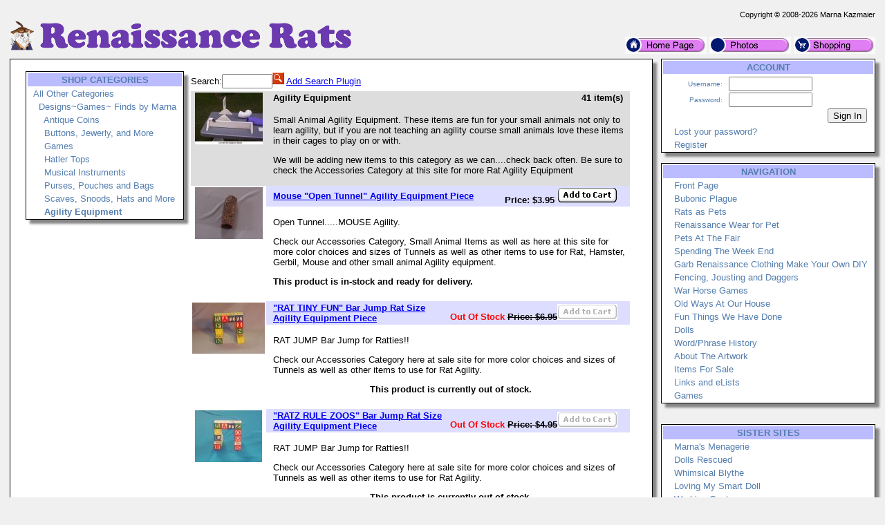

--- FILE ---
content_type: text/html; charset=UTF-8
request_url: https://renaissancerats.com/?action=Store&catid=13
body_size: 6472
content:
<!DOCTYPE HTML PUBLIC '-//W3C//DTD HTML 4.01 Transitional//EN' 'https://w3.org/TR/html4/loose.dtd'>
<html><head><title>Renaissance Rats - Store</title>
<meta name='keywords' content='Renaissance Rats,clothing,clothes,coats,coat,hat,hats,gloves,long ago,olden times,long ago'>
<meta name='description' content='Renaissance Rats'>
<meta name='verify-v1' content='UrYNeVEo0cIQmmzOwEZYHkzlQLzRZVfYE5MQWyXKOZc='>
<meta name='google-site-verification' content='UrYNeVEo0cIQmmzOwEZYHkzlQLzRZVfYE5MQWyXKOZc='>
<meta name='robots' content='index, follow'>
<meta name='viewport' content='width=device-width, initial-scale=1'>
<link rel='shortcut icon' href='/Images/icon_renaissancerats.com.ico' type='image/x-icon'>
<link rel='icon' href='/Images/icon_renaissancerats.com.ico' type='image/x-icon'>
<link rel='search' type='application/opensearchdescription+xml' title='Renaissance Rats Store' href='/extras/searchstore_renaissancerats.com.xml'>
<link rel='canonical' href='https://renaissancerats.com?action=Store' />
<meta http-equiv='content-type' content='text/html;charset=utf-8'>
<link rel='stylesheet' type='text/css' href='php/styles.css'>
<script type='text/javascript'>
if (window.location.protocol != 'https:') window.location.href = 'https:' + window.location.href.substring(window.location.protocol.length);
function redirectToURL(newURL) { window.location.assign(newURL); }
function executeRecents() { window.location.assign('?action=Forums&age=1'); }
function executeSearch() { window.location.assign('?action=Forums&q='+document.getElementById('q').value); }
var onloadFunctions = new Array();
var onresizeFunctions = new Array();
function onloadHandler() { for(var i = 0;i < onloadFunctions.length;i++) eval(onloadFunctions[i]); }
function onloadAdd(func){ onloadFunctions[onloadFunctions.length] = func; window.onload = onloadHandler; }
function onresizeHandler() { for(var i = 0;i < onresizeFunctions.length;i++) eval(onresizeFunctions[i]); }
function onresizeAdd(func){ onresizeFunctions[onresizeFunctions.length] = func; window.onresize = onresizeHandler; }
function installSearchEngine(whattype,whatdesc){
if (window.sidebar && ('addSearchEngine' in window.sidebar)){window.sidebar.addSearchEngine('/extras/search'+whattype+'_renaissancerats.com.src','/extras/search'+whattype+'_renaissancerats.com.png','Renaissance Rats '+whatdesc+' Search Plugin','');}
else {alert('No search engine support to add Renaissance Rats '+whatdesc+' Search Plugin');}
}
function settextfield(whatbox,whatvalue){
document.form1[whatbox].value = whatvalue;
document.form1[whatbox].focus();
}
function setcheckbox(whatbox,whatvalue){
document.form1[whatbox].checked = whatvalue;
}
function setMouseOverImage(id) {
	var src = document.getElementById(id).src;
	base = src.substr(0, src.length - 4);
	ext = src.substr(src.length - 4);
	document.getElementById(id).src = base + '1' + ext;
}
function setMouseOutImage(id) {
	var src = document.getElementById(id).src;
	base = src.substr(0, src.length - 5);
	ext = src.substr(src.length - 4);
	document.getElementById(id).src = base + ext;
}
function add(open, end){
var isIE = (document.attachEvent)? true : false;
var tArea = document.postForm.body;
var sct = tArea.scrollTop;
var open = (open)? open : '';
var end = (end)? end : '';
var sl;
if(isIE){
tArea.focus();
var curSelect = document.selection.createRange();
if(arguments[2]){
curSelect.text = open + arguments[2] + ']' + curSelect.text + end;
} else {
curSelect.text = open + curSelect.text + end;
}
} else if(!isIE && typeof tArea.selectionStart != 'undefined')
{
var selStart = tArea.value.substr(0, tArea.selectionStart);
var selEnd = tArea.value.substr(tArea.selectionEnd, tArea.value.length);
var curSelection = tArea.value.replace(selStart, '').replace(selEnd, '');
if(arguments[2]){
sl = selStart + open + arguments[2] + ']' + curSelection + end;
tArea.value = sl + selEnd;
} else {
sl = selStart + open + curSelection + end;
tArea.value = sl + selEnd;
}
tArea.setSelectionRange(sl.length, sl.length);
tArea.focus();
tArea.scrollTop = sct;
} else {
tArea.value += (arguments[2])? open + arguments[2] + ']' + end : open + end;
}
}
</script>
</head>
<body>
<p><table class='body'>
<tr><td class='copyright'>Copyright &copy; 2008-2026 Marna Kazmaier</td></tr>
<tr><td><table class='body'>
<tr><td class='logo'><a href='/'>
<img src='/Images/logo_renaissancerats.com.png' alt='renaissancerats.com' title='Renaissance Rats'>
</a></td>
<td class='quicklinks'><a href='?id=201'><img src='/Images/Bullets/home.png' alt='Home'></a>
 <a href='?action=Albums&amp;id=273'><img src='/Images/Bullets/photos.png' alt='Photos'></a>
 <a href='?action=Store&amp;catid=25'><img src='/Images/Bullets/store.png' alt='Store'></a></td></tr>
</table></td></tr>
<tr><td><table class='body'>
<tr><td class='content'>
 <table class='content'><tr><td>


<table class='shoplayout'>
<tr><td><table class='menu' id='shopmenu'>
<tr><th>SHOP CATEGORIES</th></tr>
<tr><td class='item'><a href='?action=Store&amp;catid=1'>All Other Categories</a></td></tr>
<tr><td class='item'>&nbsp;&nbsp;<a href='?action=Store&amp;catid=25'>Designs~Games~ Finds by Marna</a></td></tr>
<tr><td class='item'>&nbsp;&nbsp;&nbsp;&nbsp;<a href='?action=Store&amp;catid=29'>Antique Coins</a></td></tr>
<tr><td class='item'>&nbsp;&nbsp;&nbsp;&nbsp;<a href='?action=Store&amp;catid=31'>Buttons, Jewerly, and More</a></td></tr>
<tr><td class='item'>&nbsp;&nbsp;&nbsp;&nbsp;<a href='?action=Store&amp;catid=46'>Games</a></td></tr>
<tr><td class='item'>&nbsp;&nbsp;&nbsp;&nbsp;<a href='?action=Store&amp;catid=36'>Hatler Tops</a></td></tr>
<tr><td class='item'>&nbsp;&nbsp;&nbsp;&nbsp;<a href='?action=Store&amp;catid=33'>Musical Instruments</a></td></tr>
<tr><td class='item'>&nbsp;&nbsp;&nbsp;&nbsp;<a href='?action=Store&amp;catid=26'>Purses, Pouches and Bags</a></td></tr>
<tr><td class='item'>&nbsp;&nbsp;&nbsp;&nbsp;<a href='?action=Store&amp;catid=30'>Scaves, Snoods, Hats and More</a></td></tr>
<tr><td class='item'>&nbsp;&nbsp;&nbsp;&nbsp;<b>Agility Equipment</b></td></tr>
</table></td>
<td><table class='shopbody'>
<tr><td class='searchbar'><form action='' method='get'><input type='hidden' name='action' value='Store'>Search:<input type='text' name='q' size='7' value=''><input type='image' src='/Images/Bullets/search.gif'> <a href='#' onClick='installSearchEngine("store","Store");return false'>Add Search Plugin</a></form></td></tr>
<tr><td class='body'>
<!-- RESULT LIST START -->
<table class='shopcat'>
<tr><td rowspan='2' class='icon'><img src='/menagerie/photos/rabbits/tiabalance_beam___.jpg' alt=''></td>
<td class='title'>Agility Equipment</td>
<td class='numitems'>41 item(s)</td></tr><tr><td class='desc' colspan='2' ><p>Small Animal Agility Equipment.  These items are fun for your small animals not only to learn agility, but if you are not teaching an agility course small animals love these items in their cages to play on or with. </p>
<p>We will be adding new items to this category as we can....check back often.  Be sure to check the Accessories Category at this site for more Rat Agility Equipment</p>
</td></tr>

</table>
<table class='shopitem'>
<tr><td class='icon' rowspan='2'><a href='?action=Store&amp;itemid=300'><img src='/menagerie/photos/mice/agility/mouseleopardopentunnel___.jpg' alt=''></a></td>
<!-- RESULT ITEM START -->
<td class='title'><a href='?action=Store&amp;itemid=300'>Mouse &quot;Open Tunnel&quot; Agility Equipment Piece</a></td><td class='options'><form action='?action=View%20Cart' method='POST'>Price:&nbsp;$3.95 <input type='hidden' name='addtocart' value='300'>
<input type='image' src='/Images/Bullets/addtocart.gif' alt='Add To Cart'>
&nbsp;</form></td></tr>
<tr><td class='desc' colspan='2'><p>Open Tunnel.....MOUSE Agility.</p>
<p>Check our Accessories Category, Small Animal Items as well as here at this site for more color choices and sizes of Tunnels as well as other items to use for Rat, Hamster, Gerbil, Mouse and other small animal Agility equipment.</p>
<span class='notice'>This product is in-stock and ready for delivery.</span>
</td></tr>
<!-- RESULT ITEM END -->
<tr><td colspan='3'>&nbsp;</td></tr>
</table>
<table class='shopitem'>
<tr><td class='icon' rowspan='2'><a href='?action=Store&amp;itemid=1101'><img src='/menagerie/photos/rats/agility/equipment/ratfuntinyblock___.jpg' alt=''></a></td>
<!-- RESULT ITEM START -->
<td class='title'><a href='?action=Store&amp;itemid=1101'>&quot;RAT TINY FUN&quot; Bar Jump Rat Size Agility Equipment Piece</a></td><td class='options'><form action='?action=View%20Cart' method='POST'><span style='color:rgb(255,0,0);'>Out Of Stock</span> <strike>Price:&nbsp;$6.95</strike><img src='/Images/Bullets/addtocartD.gif' alt='Add to Cart'>
&nbsp;</form></td></tr>
<tr><td class='desc' colspan='2'><p>RAT JUMP  Bar Jump for Ratties!!</p>
<p>Check our Accessories Category here at sale site for more color choices and sizes of Tunnels as well as other items to use for Rat Agility.</p>
<center><b>This product is currently out of stock.</b></center>
</td></tr>
<!-- RESULT ITEM END -->
<tr><td colspan='3'>&nbsp;</td></tr>
</table>
<table class='shopitem'>
<tr><td class='icon' rowspan='2'><a href='?action=Store&amp;itemid=288'><img src='/menagerie/photos/rats/agility/equipment/ratruleblockjump___.jpg' alt=''></a></td>
<!-- RESULT ITEM START -->
<td class='title'><a href='?action=Store&amp;itemid=288'>&quot;RATZ RULE ZOOS&quot; Bar Jump Rat Size Agility Equipment Piece</a></td><td class='options'><form action='?action=View%20Cart' method='POST'><span style='color:rgb(255,0,0);'>Out Of Stock</span> <strike>Price:&nbsp;$4.95</strike><img src='/Images/Bullets/addtocartD.gif' alt='Add to Cart'>
&nbsp;</form></td></tr>
<tr><td class='desc' colspan='2'><p>RAT JUMP  Bar Jump for Ratties!!</p>
<p>Check our Accessories Category here at sale site for more color choices and sizes of Tunnels as well as other items to use for Rat Agility.</p>
<center><b>This product is currently out of stock.</b></center>
</td></tr>
<!-- RESULT ITEM END -->
<tr><td colspan='3'>&nbsp;</td></tr>
</table>
<table class='shopitem'>
<tr><td class='icon' rowspan='2'><a href='?action=Store&amp;itemid=1916'><img src='/menagerie/photos/rats/agility/barjump___.jpg' alt=''></a></td>
<!-- RESULT ITEM START -->
<td class='title'><a href='?action=Store&amp;itemid=1916'>BAR JUMP Agility Equipment Piece </a></td><td class='options'><form action='?action=View%20Cart' method='POST'><span style='color:rgb(255,0,0);'>Out Of Stock</span> <strike>Price:&nbsp;$15.75</strike><img src='/Images/Bullets/addtocartD.gif' alt='Add to Cart'>
&nbsp;</form></td></tr>
<tr><td class='desc' colspan='2'><p>REALLY CUTE BAR JUMP!! </p>
<p>Check our Accessories Category here at sale site for more color choices and sizes of Tunnels as well as other items to use for  Guinea Pig, chinchilla and or Rat Agility.</p>
<center><b>This product is currently out of stock.</b></center>
</td></tr>
<!-- RESULT ITEM END -->
<tr><td colspan='3'>&nbsp;</td></tr>
</table>
<table class='shopitem'>
<tr><td class='icon' rowspan='2'><a href='?action=Store&amp;itemid=683'><img src='/menagerie/photos/rats/agility/equipment/gpbarjump2___.jpg' alt=''></a></td>
<!-- RESULT ITEM START -->
<td class='title'><a href='?action=Store&amp;itemid=683'>BAR JUMP Agility Equipment Piece (Guinea Pig/Chinchilla/Rattie Sized)</a></td><td class='options'><form action='?action=View%20Cart' method='POST'><span style='color:rgb(255,0,0);'>Out Of Stock</span> <strike>Price:&nbsp;$18.75</strike><img src='/Images/Bullets/addtocartD.gif' alt='Add to Cart'>
&nbsp;</form></td></tr>
<tr><td class='desc' colspan='2'><p>REALLY CUTE BAR JUMP!! A GREAT SIZE FOR BOTH RATS AND GUINEA PIGS!</p>
<p>Check our Accessories Category here at sale site for more color choices and sizes of Tunnels as well as other items to use for  Guinea Pig, chinchilla and or Rat Agility.</p>
<center><b>This product is currently out of stock.</b></center>
</td></tr>
<!-- RESULT ITEM END -->
<tr><td colspan='3'>&nbsp;</td></tr>
</table>
<table class='shopitem'>
<tr><td class='icon' rowspan='2'><a href='?action=Store&amp;itemid=1446'><img src='/menagerie/photos/rats/agility/rattunnelblue___.jpg' alt=''></a></td>
<!-- RESULT ITEM START -->
<td class='title'><a href='?action=Store&amp;itemid=1446'>Blue  &quot;Closed Tunnel&quot; Agility Equipment Piece</a></td><td class='options'><form action='?action=View%20Cart' method='POST'><span style='color:rgb(255,0,0);'>Out Of Stock</span> <strike>Price:&nbsp;$5.50</strike><img src='/Images/Bullets/addtocartD.gif' alt='Add to Cart'>
&nbsp;</form></td></tr>
<tr><td class='desc' colspan='2'><p>Closed Tunnel.....Great washable Polar Fleece Closed Tunnel for Agility or for fun in the cage.</p>
<p>Check our Accessories Category here at sale site for more color choices and sizes of Tunnels as well as other items to use for Rat Agility.</p>
<center><b>This product is currently out of stock.</b></center>
</td></tr>
<!-- RESULT ITEM END -->
<tr><td colspan='3'>&nbsp;</td></tr>
</table>
<table class='shopitem'>
<tr><td class='icon' rowspan='2'><a href='?action=Store&amp;itemid=1527'><img src='/menagerie/photos/rats/agility/equipment/blueblackteeter___.jpg' alt=''></a></td>
<!-- RESULT ITEM START -->
<td class='title'><a href='?action=Store&amp;itemid=1527'>Blue Rat &quot;Teeter Totter&quot; Agility Equipment Piece  </a></td><td class='options'><form action='?action=View%20Cart' method='POST'><span style='color:rgb(255,0,0);'>Out Of Stock</span> <strike>Price:&nbsp;$8.95</strike><img src='/Images/Bullets/addtocartD.gif' alt='Add to Cart'>
&nbsp;</form></td></tr>
<tr><td class='desc' colspan='2'><p>Rat Sized Teeter Totter in the color that started it all with the dogs!</p>
<p>Check our Accessories Category here at sale site for more color choices and sizes of Small Animal Agility Equipment as well as other items to use for Rat Agility.</p>
<center><b>This product is currently out of stock.</b></center>
</td></tr>
<!-- RESULT ITEM END -->
<tr><td colspan='3'>&nbsp;</td></tr>
</table>
<table class='shopitem'>
<tr><td class='icon' rowspan='2'><a href='?action=Store&amp;itemid=1380'><img src='/menagerie/photos/rats/agility/equipment/foresttunnel1___.jpg' alt=''></a></td>
<!-- RESULT ITEM START -->
<td class='title'><a href='?action=Store&amp;itemid=1380'>Dark Green Flared &quot;Closed Tunnel&quot; Agility Equipment Piece  (B)</a></td><td class='options'><form action='?action=View%20Cart' method='POST'><span style='color:rgb(255,0,0);'>Out Of Stock</span> <strike>Price:&nbsp;$5.50</strike><img src='/Images/Bullets/addtocartD.gif' alt='Add to Cart'>
&nbsp;</form></td></tr>
<tr><td class='desc' colspan='2'><p>Closed Tunnel.....Great washable Polar Fleece Closed Tunnel for Agility or for fun in the cage.</p>
<p>Check our Accessories Category here at sale site for more color choices and sizes of Tunnels as well as other items to use for Rat Agility.</p>
<center><b>This product is currently out of stock.</b></center>
</td></tr>
<!-- RESULT ITEM END -->
<tr><td colspan='3'>&nbsp;</td></tr>
</table>
<table class='shopitem'>
<tr><td class='icon' rowspan='2'><a href='?action=Store&amp;itemid=1379'><img src='/menagerie/photos/rats/agility/equipment/foresttunnel1___.jpg' alt=''></a></td>
<!-- RESULT ITEM START -->
<td class='title'><a href='?action=Store&amp;itemid=1379'>Dark Green Flared &quot;Closed Tunnel&quot; Agility Equipment Piece  (C)</a></td><td class='options'><form action='?action=View%20Cart' method='POST'><span style='color:rgb(255,0,0);'>Out Of Stock</span> <strike>Price:&nbsp;$5.50</strike><img src='/Images/Bullets/addtocartD.gif' alt='Add to Cart'>
&nbsp;</form></td></tr>
<tr><td class='desc' colspan='2'><p>Closed Tunnel.....Great washable Polar Fleece Closed Tunnel for Agility or for fun in the cage.</p>
<p>Check our Accessories Category here at sale site for more color choices and sizes of Tunnels as well as other items to use for Rat Agility.</p>
<center><b>This product is currently out of stock.</b></center>
</td></tr>
<!-- RESULT ITEM END -->
<tr><td colspan='3'>&nbsp;</td></tr>
</table>
<table class='shopitem'>
<tr><td class='icon' rowspan='2'><a href='?action=Store&amp;itemid=235'><img src='/menagerie/photos/rats/accessories/yellowsofttunnel___.jpg' alt=''></a></td>
<!-- RESULT ITEM START -->
<td class='title'><a href='?action=Store&amp;itemid=235'>Double Open Ended Closed Tunnel or Play Tube</a></td><td class='options'><form action='?action=View%20Cart' method='POST'><span style='color:rgb(255,0,0);'>Out Of Stock</span> <strike>Price:&nbsp;$7.50</strike><img src='/Images/Bullets/addtocartD.gif' alt='Add to Cart'>
&nbsp;</form></td></tr>
<tr><td class='desc' colspan='2'><p>We make our Tunnels out of a good grade polar fleece.  We use a plastic to keep the tunnel open.  Most seams are reinforced to make these items stand up to hours of fun.  The Tunnel is machine or hand washable and can be dried by letting it stand somewhere safe. You can use this for training your rattie in Rat Agility or you can give it to your ratties to play with and sleep in.  </p>
<center><b>This product is currently out of stock.</b></center>
</td></tr>
<!-- RESULT ITEM END -->
<tr><td colspan='3'>&nbsp;</td></tr>
</table>
<table class='shopitem'>
<tr><td class='icon' rowspan='2'><a href='?action=Store&amp;itemid=1102'><img src='/menagerie/photos/rats/agility/equipment/duckjump___.jpg' alt=''></a></td>
<!-- RESULT ITEM START -->
<td class='title'><a href='?action=Store&amp;itemid=1102'>Ducky Bar Jump Rat Size Agility Equipment Piece</a></td><td class='options'><form action='?action=View%20Cart' method='POST'><span style='color:rgb(255,0,0);'>Out Of Stock</span> <strike>Price:&nbsp;$4.95</strike><img src='/Images/Bullets/addtocartD.gif' alt='Add to Cart'>
&nbsp;</form></td></tr>
<tr><td class='desc' colspan='2'><p>RAT JUMP  Bar Jump for Ratties!!</p>
<p>Check our Accessories Category here at sale site for more color choices and sizes of Tunnels as well as other items to use for Rat Agility.</p>
<center><b>This product is currently out of stock.</b></center>
</td></tr>
<!-- RESULT ITEM END -->
<tr><td colspan='3'>&nbsp;</td></tr>
</table>
<table class='shopitem'>
<tr><td class='icon' rowspan='2'><a href='?action=Store&amp;itemid=302'><img src='/menagerie/photos/rats/agility/equipment/fencejump___.jpg' alt=''></a></td>
<!-- RESULT ITEM START -->
<td class='title'><a href='?action=Store&amp;itemid=302'>FENCE JUMP Rat Size Agility Equipment Piece</a></td><td class='options'><form action='?action=View%20Cart' method='POST'><span style='color:rgb(255,0,0);'>Out Of Stock</span> <strike>Price:&nbsp;$8.95</strike><img src='/Images/Bullets/addtocartD.gif' alt='Add to Cart'>
&nbsp;</form></td></tr>
<tr><td class='desc' colspan='2'><p>RAT FENCE JUMP!!</p>
<p>Check our Accessories Category here at sale site for more color choices and sizes of Tunnels as well as other items to use for Rat Agility.</p>
<center><b>This product is currently out of stock.</b></center>
</td></tr>
<!-- RESULT ITEM END -->
<tr><td colspan='3'>&nbsp;</td></tr>
</table>
<table class='shopitem'>
<tr><td class='icon' rowspan='2'><a href='?action=Store&amp;itemid=1415'><img src='/menagerie/photos/rats/agility/equipment/fencejump___.jpg' alt=''></a></td>
<!-- RESULT ITEM START -->
<td class='title'><a href='?action=Store&amp;itemid=1415'>FENCE JUMP Rat Size Agility Equipment Piece</a></td><td class='options'><form action='?action=View%20Cart' method='POST'><span style='color:rgb(255,0,0);'>Out Of Stock</span> <strike>Price:&nbsp;$8.95</strike><img src='/Images/Bullets/addtocartD.gif' alt='Add to Cart'>
&nbsp;</form></td></tr>
<tr><td class='desc' colspan='2'><p>RAT FENCE JUMP!!</p>
<p>Check our Accessories Category here at sale site for more color choices and sizes of Tunnels as well as other items to use for Rat Agility.</p>
<center><b>This product is currently out of stock.</b></center>
</td></tr>
<!-- RESULT ITEM END -->
<tr><td colspan='3'>&nbsp;</td></tr>
</table>
<table class='shopitem'>
<tr><td class='icon' rowspan='2'><a href='?action=Store&amp;itemid=638'><img src='/menagerie/photos/rats/agility/equipment/greentirejump___.jpg' alt=''></a></td>
<!-- RESULT ITEM START -->
<td class='title'><a href='?action=Store&amp;itemid=638'>GREEN/YELLOW- TIRE JUMP   Rat Sized  Agility Equipment Piece</a></td><td class='options'><form action='?action=View%20Cart' method='POST'><span style='color:rgb(255,0,0);'>Out Of Stock</span> <strike>Price:&nbsp;$12.95</strike><img src='/Images/Bullets/addtocartD.gif' alt='Add to Cart'>
&nbsp;</form></td></tr>
<tr><td class='desc' colspan='2'><p>Blue Frame TIRE JUMP for Ratties!!</p>
<p>Check our Accessories Category here at sale site for more color choices and sizes of Tunnels as well as other items to use for Pocket Pet Agility.</p>
<center><b>This product is currently out of stock.</b></center>
</td></tr>
<!-- RESULT ITEM END -->
<tr><td colspan='3'>&nbsp;</td></tr>
</table>
<table class='shopitem'>
<tr><td class='icon' rowspan='2'><a href='?action=Store&amp;itemid=297'><img src='/menagerie/photos/gerbils/agility/gerbilskeletonopentunnel___.jpg' alt=''></a></td>
<!-- RESULT ITEM START -->
<td class='title'><a href='?action=Store&amp;itemid=297'>Gerbil/Hamster/Mouse &quot;Open Tunnel&quot; Agility Equipment Piece</a></td><td class='options'><form action='?action=View%20Cart' method='POST'><span style='color:rgb(255,0,0);'>Out Of Stock</span> <strike>Price:&nbsp;$3.95</strike><img src='/Images/Bullets/addtocartD.gif' alt='Add to Cart'>
&nbsp;</form></td></tr>
<tr><td class='desc' colspan='2'><p>Open Tunnel.....Great Small Animal Agility.</p>
<p>Check our Accessories Category, Small Animal Items as well as here at this site for more color choices and sizes of Tunnels as well as other items to use for Rat, Hamster, Gerbil, Mouse and other small animal Agility equipment.</p>
<center><b>This product is currently out of stock.</b></center>
</td></tr>
<!-- RESULT ITEM END -->
<tr><td colspan='3'>&nbsp;</td></tr>
</table>
<table class='shopitem'>
<tr><td class='icon' rowspan='2'><a href='?action=Store&amp;itemid=1378'><img src='/menagerie/photos/rats/agility/equipment/greentunnel1___.jpg' alt=''></a></td>
<!-- RESULT ITEM START -->
<td class='title'><a href='?action=Store&amp;itemid=1378'>Green Flaired &quot;Closed Tunnel&quot; Agility Equipment Piece  (D)</a></td><td class='options'><form action='?action=View%20Cart' method='POST'><span style='color:rgb(255,0,0);'>Out Of Stock</span> <strike>Price:&nbsp;$5.50</strike><img src='/Images/Bullets/addtocartD.gif' alt='Add to Cart'>
&nbsp;</form></td></tr>
<tr><td class='desc' colspan='2'><p>Closed Tunnel.....Great washable Polar Fleece Closed Tunnel for Agility or for fun in the cage.</p>
<p>Check our Accessories Category here at sale site for more color choices and sizes of Tunnels as well as other items to use for Rat Agility.</p>
<center><b>This product is currently out of stock.</b></center>
</td></tr>
<!-- RESULT ITEM END -->
<tr><td colspan='3'>&nbsp;</td></tr>
</table>
<table class='shopitem'>
<tr><td class='icon' rowspan='2'><a href='?action=Store&amp;itemid=1377'><img src='/menagerie/photos/rats/agility/equipment/greentunnel2___.jpg' alt=''></a></td>
<!-- RESULT ITEM START -->
<td class='title'><a href='?action=Store&amp;itemid=1377'>Green Rat &quot;Closed Tunnel&quot; Agility Equipment Piece  (E)</a></td><td class='options'><form action='?action=View%20Cart' method='POST'><span style='color:rgb(255,0,0);'>Out Of Stock</span> <strike>Price:&nbsp;$4.95</strike><img src='/Images/Bullets/addtocartD.gif' alt='Add to Cart'>
&nbsp;</form></td></tr>
<tr><td class='desc' colspan='2'><p>Closed Tunnel.....Great washable Polar Fleece Closed Tunnel for Agility or for fun in the cage.</p>
<p>Check our Accessories Category here at sale site for more color choices and sizes of Tunnels as well as other items to use for Rat Agility.</p>
<center><b>This product is currently out of stock.</b></center>
</td></tr>
<!-- RESULT ITEM END -->
<tr><td colspan='3'>&nbsp;</td></tr>
</table>
<table class='shopitem'>
<tr><td class='icon' rowspan='2'><a href='?action=Store&amp;itemid=1103'><img src='/menagerie/photos/rats/agility/equipment/pumpkinpatchjump___.jpg' alt=''></a></td>
<!-- RESULT ITEM START -->
<td class='title'><a href='?action=Store&amp;itemid=1103'>Havest Bar Jump Rat Size Agility Equipment Piece</a></td><td class='options'><form action='?action=View%20Cart' method='POST'><span style='color:rgb(255,0,0);'>Out Of Stock</span> <strike>Price:&nbsp;$4.95</strike><img src='/Images/Bullets/addtocartD.gif' alt='Add to Cart'>
&nbsp;</form></td></tr>
<tr><td class='desc' colspan='2'><p>RAT JUMP  Bar Jump for Ratties!!</p>
<p>Check our Accessories Category here at sale site for more color choices and sizes of Tunnels as well as other items to use for Rat Agility.</p>
<center><b>This product is currently out of stock.</b></center>
</td></tr>
<!-- RESULT ITEM END -->
<tr><td colspan='3'>&nbsp;</td></tr>
</table>
<table class='shopitem'>
<tr><td class='icon' rowspan='2'><a href='?action=Store&amp;itemid=296'><img src='/menagerie/photos/gerbils/agility/gerbilpinkpopsicleagilityset___.jpg' alt=''></a></td>
<!-- RESULT ITEM START -->
<td class='title'><a href='?action=Store&amp;itemid=296'>PINK SEVEN PIECE GERBIL/HAMSTER AGILITY EQUIPMENT SET</a></td><td class='options'><form action='?action=View%20Cart' method='POST'><span style='color:rgb(255,0,0);'>Out Of Stock</span> <strike>Price:&nbsp;$18.95</strike><img src='/Images/Bullets/addtocartD.gif' alt='Add to Cart'>
&nbsp;</form></td></tr>
<tr><td class='desc' colspan='2'><p>SEVEN PIECE AGILITY SET FOR GERBIL/GERBILS, DWARF OR REGULAR SIZE HAMSTER/HAMSTERS, MICE/MOUSE/ YOUNG/SMALL RATTIES OR OTHER SMALL ANIMALS OF APPROX SIZE.  BUBBLE GUM PINK!!</p>
<center><b>This product is currently out of stock.</b></center>
</td></tr>
<!-- RESULT ITEM END -->
<tr><td colspan='3'>&nbsp;</td></tr>
</table>
<table class='shopitem'>
<tr><td class='icon' rowspan='2'><a href='?action=Store&amp;itemid=1526'><img src='/menagerie/photos/rats/agility/equipment/purpleteeter___.jpg' alt=''></a></td>
<!-- RESULT ITEM START -->
<td class='title'><a href='?action=Store&amp;itemid=1526'>Purple Rat &quot;Teeter Totter&quot; Agility Equipment Piece  </a></td><td class='options'><form action='?action=View%20Cart' method='POST'><span style='color:rgb(255,0,0);'>Out Of Stock</span> <strike>Price:&nbsp;$8.95</strike><img src='/Images/Bullets/addtocartD.gif' alt='Add to Cart'>
&nbsp;</form></td></tr>
<tr><td class='desc' colspan='2'><p>Rat Sized Teeter Totter</p>
<p>Check our Accessories Category here at sale site for more color choices and sizes of Small Animal Agility Equipment as well as other items to use for Rat Agility.</p>
<center><b>This product is currently out of stock.</b></center>
</td></tr>
<!-- RESULT ITEM END -->
<tr><td colspan='3'>&nbsp;</td></tr>
</table>
<table class='shopitem'>
<tr><td class='icon' rowspan='2'><a href='?action=Store&amp;itemid=1417'><img src='/menagerie/photos/rats/agility/equipment/purpleweavepoles___.jpg' alt=''></a></td>
<!-- RESULT ITEM START -->
<td class='title'><a href='?action=Store&amp;itemid=1417'>Purple Weave Polls for Ratties and other small animals</a></td><td class='options'><form action='?action=View%20Cart' method='POST'><span style='color:rgb(255,0,0);'>Out Of Stock</span> <strike>Price:&nbsp;$15.75</strike><img src='/Images/Bullets/addtocartD.gif' alt='Add to Cart'>
&nbsp;</form></td></tr>
<tr><td class='desc' colspan='2'><p>Weave Polls with removable polls </p>
<p>Check our Accessories Category here at sale site for more color choices and sizes of Tunnels as well as other items to use for  Guinea Pig, chinchilla and or Rat Agility.</p>
<center><b>This product is currently out of stock.</b></center>
</td></tr>
<!-- RESULT ITEM END -->
<tr><td colspan='3'>&nbsp;</td></tr>
</table>
<table class='shopitem'>
<tr><td class='icon' rowspan='2'><a href='?action=Store&amp;itemid=1273'><img src='/menagerie/photos/rats/agility/purpleyellowweave___.jpg' alt=''></a></td>
<!-- RESULT ITEM START -->
<td class='title'><a href='?action=Store&amp;itemid=1273'>Purple Weave Polls for Ratties and other small animals</a></td><td class='options'><form action='?action=View%20Cart' method='POST'><span style='color:rgb(255,0,0);'>Out Of Stock</span> <strike>Price:&nbsp;$15.75</strike><img src='/Images/Bullets/addtocartD.gif' alt='Add to Cart'>
&nbsp;</form></td></tr>
<tr><td class='desc' colspan='2'><p>Weave Polls with removable polls </p>
<p>Check our Accessories Category here at sale site for more color choices and sizes of Tunnels as well as other items to use for  Guinea Pig, chinchilla and or Rat Agility.</p>
<center><b>This product is currently out of stock.</b></center>
</td></tr>
<!-- RESULT ITEM END -->
<tr><td colspan='3'>&nbsp;</td></tr>
</table>
<table class='shopitem'>
<tr><td class='icon' rowspan='2'><a href='?action=Store&amp;itemid=299'><img src='/menagerie/photos/smallanimalfun/hamsters/agility/hamsterrainbowpopsicleagilityset___.jpg' alt=''></a></td>
<!-- RESULT ITEM START -->
<td class='title'><a href='?action=Store&amp;itemid=299'>RAINBOW  SEVEN PIECE GERBIL/HAMSTER AGILITY EQUIPMENT SET</a></td><td class='options'><form action='?action=View%20Cart' method='POST'><span style='color:rgb(255,0,0);'>Out Of Stock</span> <strike>Price:&nbsp;$18.95</strike><img src='/Images/Bullets/addtocartD.gif' alt='Add to Cart'>
&nbsp;</form></td></tr>
<tr><td class='desc' colspan='2'><p>SEVEN PIECE AGILITY SET FOR GERBIL/GERBILS, DWARF OR REGULAR SIZE HAMSTER/HAMSTERS, MICE/MOUSE/ YOUNG/SMALL RATTIES OR OTHER SMALL ANIMALS OF APPROX SIZE. </p>
<center><b>This product is currently out of stock.</b></center>
</td></tr>
<!-- RESULT ITEM END -->
<tr><td colspan='3'>&nbsp;</td></tr>
</table>
<table class='shopitem'>
<tr><td class='icon' rowspan='2'><a href='?action=Store&amp;itemid=447'><img src='/menagerie/photos/rats/collectables/mikemousepen___.jpg' alt=''></a></td>
<!-- RESULT ITEM START -->
<td class='title'><a href='?action=Store&amp;itemid=447'>RATTIE TRAINING TOOL Cute Cartoon Ink Pen with Feather</a></td><td class='options'><form action='?action=View%20Cart' method='POST'><span style='color:rgb(255,0,0);'>Out Of Stock</span> <strike>Price:&nbsp;$2.95</strike><img src='/Images/Bullets/addtocartD.gif' alt='Add to Cart'>
&nbsp;</form></td></tr>
<tr><td class='desc' colspan='2'><p>TRAINING TOOL FOR RATTIES TO LEARN TO FOLLOW</p>
<center><b>This product is currently out of stock.</b></center>
</td></tr>
<!-- RESULT ITEM END -->
<tr><td colspan='3'>&nbsp;</td></tr>
</table>
<table class='shopitem'>
<tr><td class='icon' rowspan='2'><a href='?action=Store&amp;itemid=448'><img src='/menagerie/photos/rats/collectables/miniemousepen___.jpg' alt=''></a></td>
<!-- RESULT ITEM START -->
<td class='title'><a href='?action=Store&amp;itemid=448'>RATTIE TRAINING TOOL Cute Cartoon Ink Pen with Feather</a></td><td class='options'><form action='?action=View%20Cart' method='POST'><span style='color:rgb(255,0,0);'>Out Of Stock</span> <strike>Price:&nbsp;$2.95</strike><img src='/Images/Bullets/addtocartD.gif' alt='Add to Cart'>
&nbsp;</form></td></tr>
<tr><td class='desc' colspan='2'><p>TRAINING TOOL FOR RATTIES TO LEARN TO FOLLOW</p>
<center><b>This product is currently out of stock.</b></center>
</td></tr>
<!-- RESULT ITEM END -->
<tr><td colspan='3'>&nbsp;</td></tr>
</table>
<table class='shopitem'>
<tr><td class='icon' rowspan='2'><a href='?action=Store&amp;itemid=1105'><img src='/menagerie/photos/rats/agility/equipment/redyellowagilityset2___.jpg' alt=''></a></td>
<!-- RESULT ITEM START -->
<td class='title'><a href='?action=Store&amp;itemid=1105'>RED Eight Piece Rat Sized Agility Set</a></td><td class='options'><form action='?action=View%20Cart' method='POST'><span style='color:rgb(255,0,0);'>Out Of Stock</span> <strike>Price:&nbsp;$75.00</strike><img src='/Images/Bullets/addtocartD.gif' alt='Add to Cart'>
&nbsp;</form></td></tr>
<tr><td class='desc' colspan='2'><p>EIGHT PIECE AGILITY SET READY TO GO FOR RATS. <br>Bar, Tire, Window, Fence Jumps - Open and Closed Tunnels - Teeter Totter - Balance Beam - </p>
<center><b>This product is currently out of stock.</b></center>
</td></tr>
<!-- RESULT ITEM END -->
<tr><td colspan='3'>&nbsp;</td></tr>
</table>
<table class='shopitem'>
<tr><td class='icon' rowspan='2'><a href='?action=Store&amp;itemid=236'><img src='/menagerie/photos/rats/accessories/spaceshipclosedtunnel___.jpg' alt=''></a></td>
<!-- RESULT ITEM START -->
<td class='title'><a href='?action=Store&amp;itemid=236'>Rat &quot;Closed Tunnel&quot; Agility Equipment Piece</a></td><td class='options'><form action='?action=View%20Cart' method='POST'><span style='color:rgb(255,0,0);'>Out Of Stock</span> <strike>Price:&nbsp;$5.95</strike><img src='/Images/Bullets/addtocartD.gif' alt='Add to Cart'>
&nbsp;</form></td></tr>
<tr><td class='desc' colspan='2'><p>Closed Tunnel.....Great washable Polar Fleece Closed Tunnel for Agility or for fun in the cage.</p>
<p>Check our Accessories Category here at sale site for more color choices and sizes of Tunnels as well as other items to use for Rat Agility.</p>
<center><b>This product is currently out of stock.</b></center>
</td></tr>
<!-- RESULT ITEM END -->
<tr><td colspan='3'>&nbsp;</td></tr>
</table>
<table class='shopitem'>
<tr><td class='icon' rowspan='2'><a href='?action=Store&amp;itemid=422'><img src='/menagerie/photos/rats/agility/equipment/polarbeartunnel___.jpg' alt=''></a></td>
<!-- RESULT ITEM START -->
<td class='title'><a href='?action=Store&amp;itemid=422'>Rat &quot;Closed Tunnel&quot; Agility Equipment Piece</a></td><td class='options'><form action='?action=View%20Cart' method='POST'><span style='color:rgb(255,0,0);'>Out Of Stock</span> <strike>Price:&nbsp;$5.95</strike><img src='/Images/Bullets/addtocartD.gif' alt='Add to Cart'>
&nbsp;</form></td></tr>
<tr><td class='desc' colspan='2'><p>Closed Tunnel.....Great washable Polar Fleece Closed Tunnel for Agility or for fun in the cage.</p>
<p>Check our Accessories Category here at sale site for more color choices and sizes of Tunnels as well as other items to use for Rat Agility.</p>
<center><b>This product is currently out of stock.</b></center>
</td></tr>
<!-- RESULT ITEM END -->
<tr><td colspan='3'>&nbsp;</td></tr>
</table>
<table class='shopitem'>
<tr><td class='icon' rowspan='2'><a href='?action=Store&amp;itemid=1414'><img src='/menagerie/photos/rats/agility/redblueagilityset1___.jpg' alt=''></a></td>
<!-- RESULT ITEM START -->
<td class='title'><a href='?action=Store&amp;itemid=1414'>Red, Blue, Pirates SIX PIECE RAT AGILITY EQUIPMENT SET</a></td><td class='options'><form action='?action=View%20Cart' method='POST'><span style='color:rgb(255,0,0);'>Out Of Stock</span> <strike>Price:&nbsp;$49.95</strike><img src='/Images/Bullets/addtocartD.gif' alt='Add to Cart'>
&nbsp;</form></td></tr>
<tr><td class='desc' colspan='2'><p>SIX PIECE AGILITY SET FOR RATS. </p>
<center><b>This product is currently out of stock.</b></center>
</td></tr>
<!-- RESULT ITEM END -->
<tr><td colspan='3'>&nbsp;</td></tr>
</table>
<table class='shopitem'>
<tr><td class='icon' rowspan='2'><a href='?action=Store&amp;itemid=375'><img src='/menagerie/photos/rats/agility/equipment/redwhiteblueratagility___.jpg' alt=''></a></td>
<!-- RESULT ITEM START -->
<td class='title'><a href='?action=Store&amp;itemid=375'>SIX PIECE RAT AGILITY EQUIPMENT SET</a></td><td class='options'><form action='?action=View%20Cart' method='POST'><span style='color:rgb(255,0,0);'>Out Of Stock</span> <strike>Price:&nbsp;$49.95</strike><img src='/Images/Bullets/addtocartD.gif' alt='Add to Cart'>
&nbsp;</form></td></tr>
<tr><td class='desc' colspan='2'><p>SIX PIECE AGILITY SET FOR RATS. </p>
<center><b>This product is currently out of stock.</b></center>
</td></tr>
<!-- RESULT ITEM END -->
<tr><td colspan='3'>&nbsp;</td></tr>
</table>
<table class='shopitem'>
<tr><td class='icon' rowspan='2'><a href='?action=Store&amp;itemid=1107'><img src='/menagerie/photos/rats/agility/equipment/blackwhiteagilityset1___.jpg' alt=''></a></td>
<!-- RESULT ITEM START -->
<td class='title'><a href='?action=Store&amp;itemid=1107'>SIX PIECE RAT AGILITY EQUIPMENT SET</a></td><td class='options'><form action='?action=View%20Cart' method='POST'><span style='color:rgb(255,0,0);'>Out Of Stock</span> <strike>Price:&nbsp;$49.95</strike><img src='/Images/Bullets/addtocartD.gif' alt='Add to Cart'>
&nbsp;</form></td></tr>
<tr><td class='desc' colspan='2'><p>SIX PIECE AGILITY SET FOR RATS. </p>
<center><b>This product is currently out of stock.</b></center>
</td></tr>
<!-- RESULT ITEM END -->
<tr><td colspan='3'>&nbsp;</td></tr>
</table>
<table class='shopitem'>
<tr><td class='icon' rowspan='2'><a href='?action=Store&amp;itemid=1915'><img src='/menagerie/photos/rats/agility/agilityset___.jpg' alt=''></a></td>
<!-- RESULT ITEM START -->
<td class='title'><a href='?action=Store&amp;itemid=1915'>SIX PIECE RAT AGILITY EQUIPMENT SET</a></td><td class='options'><form action='?action=View%20Cart' method='POST'><span style='color:rgb(255,0,0);'>Out Of Stock</span> <strike>Price:&nbsp;$59.95</strike><img src='/Images/Bullets/addtocartD.gif' alt='Add to Cart'>
&nbsp;</form></td></tr>
<tr><td class='desc' colspan='2'><p>Bike Week SIX PIECE AGILITY SET FOR RATS. </p>
<center><b>This product is currently out of stock.</b></center>
</td></tr>
<!-- RESULT ITEM END -->
<tr><td colspan='3'>&nbsp;</td></tr>
</table>
<table class='shopitem'>
<tr><td class='icon' rowspan='2'><a href='?action=Store&amp;itemid=686'><img src='/menagerie/photos/rats/agility/equipment/100_4695___.jpg' alt=''></a></td>
<!-- RESULT ITEM START -->
<td class='title'><a href='?action=Store&amp;itemid=686'>SIX PIECE RAT AGILITY EQUIPMENT SET</a></td><td class='options'><form action='?action=View%20Cart' method='POST'><span style='color:rgb(255,0,0);'>Out Of Stock</span> <strike>Price:&nbsp;$49.95</strike><img src='/Images/Bullets/addtocartD.gif' alt='Add to Cart'>
&nbsp;</form></td></tr>
<tr><td class='desc' colspan='2'><p>SIX PIECE AGILITY SET FOR RATS. </p>
<center><b>This product is currently out of stock.</b></center>
</td></tr>
<!-- RESULT ITEM END -->
<tr><td colspan='3'>&nbsp;</td></tr>
</table>
<table class='shopitem'>
<tr><td class='icon' rowspan='2'><a href='?action=Store&amp;itemid=1275'><img src='/menagerie/photos/rats/agility/equipment/purpleagilityset3___.jpg' alt=''></a></td>
<!-- RESULT ITEM START -->
<td class='title'><a href='?action=Store&amp;itemid=1275'>SIX PIECE RAT AGILITY EQUIPMENT SET</a></td><td class='options'><form action='?action=View%20Cart' method='POST'><span style='color:rgb(255,0,0);'>Out Of Stock</span> <strike>Price:&nbsp;$49.95</strike><img src='/Images/Bullets/addtocartD.gif' alt='Add to Cart'>
&nbsp;</form></td></tr>
<tr><td class='desc' colspan='2'><p>Purple/ Lilac SIX PIECE AGILITY SET FOR RATS. </p>
<center><b>This product is currently out of stock.</b></center>
</td></tr>
<!-- RESULT ITEM END -->
<tr><td colspan='3'>&nbsp;</td></tr>
</table>
<table class='shopitem'>
<tr><td class='icon' rowspan='2'><a href='?action=Store&amp;itemid=1413'><img src='/menagerie/photos/rats/agility/blackwhiteagilityset1___.jpg' alt=''></a></td>
<!-- RESULT ITEM START -->
<td class='title'><a href='?action=Store&amp;itemid=1413'>SIX PIECE RAT AGILITY EQUIPMENT SET - Black &amp; White</a></td><td class='options'><form action='?action=View%20Cart' method='POST'><span style='color:rgb(255,0,0);'>Out Of Stock</span> <strike>Price:&nbsp;$49.95</strike><img src='/Images/Bullets/addtocartD.gif' alt='Add to Cart'>
&nbsp;</form></td></tr>
<tr><td class='desc' colspan='2'><p>SIX PIECE AGILITY SET FOR RATS. </p>
<center><b>This product is currently out of stock.</b></center>
</td></tr>
<!-- RESULT ITEM END -->
<tr><td colspan='3'>&nbsp;</td></tr>
</table>
<table class='shopitem'>
<tr><td class='icon' rowspan='2'><a href='?action=Store&amp;itemid=640'><img src='/menagerie/photos/rats/agility/equipment/greenyellowwindowjump___.jpg' alt=''></a></td>
<!-- RESULT ITEM START -->
<td class='title'><a href='?action=Store&amp;itemid=640'>WINDOW JUMP- Rat Sized  Agility Equipment Piece</a></td><td class='options'><form action='?action=View%20Cart' method='POST'><span style='color:rgb(255,0,0);'>Out Of Stock</span> <strike>Price:&nbsp;$19.95</strike><img src='/Images/Bullets/addtocartD.gif' alt='Add to Cart'>
&nbsp;</form></td></tr>
<tr><td class='desc' colspan='2'><p>Green and Yellow WINDOW JUMPS for small animal fun!</p>
<p>Check our Accessories Category here at sale site for more color choices and sizes of Tunnels as well as other items to use for Pocket Pet Agility.</p>
<center><b>This product is currently out of stock.</b></center>
</td></tr>
<!-- RESULT ITEM END -->
<tr><td colspan='3'>&nbsp;</td></tr>
</table>
<table class='shopitem'>
<tr><td class='icon' rowspan='2'><a href='?action=Store&amp;itemid=1557'><img src='/menagerie/photos/rats/agility/windowjumpBLUE___.jpg' alt=''></a></td>
<!-- RESULT ITEM START -->
<td class='title'><a href='?action=Store&amp;itemid=1557'>WINDOW JUMP- Rat Sized  Agility Equipment Piece</a></td><td class='options'><form action='?action=View%20Cart' method='POST'><span style='color:rgb(255,0,0);'>Out Of Stock</span> <strike>Price:&nbsp;$19.95</strike><img src='/Images/Bullets/addtocartD.gif' alt='Add to Cart'>
&nbsp;</form></td></tr>
<tr><td class='desc' colspan='2'><p>Blue WINDOW JUMP for small animal fun!</p>
<p>Check our Accessories Category here at sale site for more color choices and sizes of Tunnels as well as other items to use for Pocket Pet Agility.</p>
<center><b>This product is currently out of stock.</b></center>
</td></tr>
<!-- RESULT ITEM END -->
<tr><td colspan='3'>&nbsp;</td></tr>
</table>
<table class='shopitem'>
<tr><td class='icon' rowspan='2'><a href='?action=Store&amp;itemid=1274'><img src='/menagerie/photos/rats/agility/equipment/purplewindowjump___.jpg' alt=''></a></td>
<!-- RESULT ITEM START -->
<td class='title'><a href='?action=Store&amp;itemid=1274'>WINDOW JUMP- Rat Sized  Agility Equipment Piece</a></td><td class='options'><form action='?action=View%20Cart' method='POST'><span style='color:rgb(255,0,0);'>Out Of Stock</span> <strike>Price:&nbsp;$19.95</strike><img src='/Images/Bullets/addtocartD.gif' alt='Add to Cart'>
&nbsp;</form></td></tr>
<tr><td class='desc' colspan='2'><p>Purple/Lilac WINDOW JUMP for small animal fun!</p>
<p>Check our Accessories Category here at sale site for more color choices and sizes of Tunnels as well as other items to use for Pocket Pet Agility.</p>
<center><b>This product is currently out of stock.</b></center>
</td></tr>
<!-- RESULT ITEM END -->
<tr><td colspan='3'>&nbsp;</td></tr>
</table>
<table class='shopitem'>
<tr><td class='icon' rowspan='2'><a href='?action=Store&amp;itemid=699'><img src='/menagerie/photos/rats/agility/equipment/blueturquoiseweave___.jpg' alt=''></a></td>
<!-- RESULT ITEM START -->
<td class='title'><a href='?action=Store&amp;itemid=699'>Weave Polls for Ratties and other small animals</a></td><td class='options'><form action='?action=View%20Cart' method='POST'><span style='color:rgb(255,0,0);'>Out Of Stock</span> <strike>Price:&nbsp;$15.75</strike><img src='/Images/Bullets/addtocartD.gif' alt='Add to Cart'>
&nbsp;</form></td></tr>
<tr><td class='desc' colspan='2'><p>Weave Polls with removable polls </p>
<p>Check our Accessories Category here at sale site for more color choices and sizes of Tunnels as well as other items to use for  Guinea Pig, chinchilla and or Rat Agility.</p>
<center><b>This product is currently out of stock.</b></center>
</td></tr>
<!-- RESULT ITEM END -->
<tr><td colspan='3'>&nbsp;</td></tr>
</table>
<table class='shopitem'>
<tr><td class='icon' rowspan='2'><a href='?action=Store&amp;itemid=1104'><img src='/menagerie/photos/rats/agility/equipment/redyellowweave___.jpg' alt=''></a></td>
<!-- RESULT ITEM START -->
<td class='title'><a href='?action=Store&amp;itemid=1104'>Weave Polls for Ratties and other small animals</a></td><td class='options'><form action='?action=View%20Cart' method='POST'><span style='color:rgb(255,0,0);'>Out Of Stock</span> <strike>Price:&nbsp;$15.75</strike><img src='/Images/Bullets/addtocartD.gif' alt='Add to Cart'>
&nbsp;</form></td></tr>
<tr><td class='desc' colspan='2'><p>Weave Polls with removable polls </p>
<p>Check our Accessories Category here at sale site for more color choices and sizes of Tunnels as well as other items to use for  Guinea Pig, chinchilla and or Rat Agility.</p>
<center><b>This product is currently out of stock.</b></center>
</td></tr>
<!-- RESULT ITEM END -->
<tr><td colspan='3'>&nbsp;</td></tr>
</table>
<table class='shopitem'>
<tr><td class='icon' rowspan='2'><a href='?action=Store&amp;itemid=1106'><img src='/menagerie/photos/rats/agility/equipment/blackgreenweavepoles___.jpg' alt=''></a></td>
<!-- RESULT ITEM START -->
<td class='title'><a href='?action=Store&amp;itemid=1106'>Weave Polls for Ratties and other small animals</a></td><td class='options'><form action='?action=View%20Cart' method='POST'><span style='color:rgb(255,0,0);'>Out Of Stock</span> <strike>Price:&nbsp;$15.75</strike><img src='/Images/Bullets/addtocartD.gif' alt='Add to Cart'>
&nbsp;</form></td></tr>
<tr><td class='desc' colspan='2'><p>Weave Polls with removable polls </p>
<p>Check our Accessories Category here at sale site for more color choices and sizes of Tunnels as well as other items to use for  Guinea Pig, chinchilla and or Rat Agility.</p>
<center><b>This product is currently out of stock.</b></center>
</td></tr>
<!-- RESULT ITEM END -->
<tr><td colspan='3'>&nbsp;</td></tr>
</table>
<!-- RESULT LIST END -->
</td></tr>
<tr><td class='footer'>Agility Equipment<br>
&nbsp;&nbsp;Copyright &copy; 2008-2026 Renaissance Rats<br>
</td></tr>
</table></td></tr>
</table>
</table></td>
<td class='menu'>
<table class='menu' id='accountmenu'>
<tr><th>ACCOUNT</th></tr>
<tr><td class='signin'><form method='post' action='?action=Store'>
<table class='signin'>
<tr><td class='label'>Username:</td><td><input type='text' name='username' size='13' value=''></td></tr>
<tr><td class='label'>Password:</td><td><input type='password' name='password' size='13'></td></tr>
<tr><td class='label' colspan='2'><input type='Submit' name='signin' value='Sign In'></td></tr>
</table></form></td></tr>
<tr><td class='subitem'><a href='?action=Forgot Password' title=''>Lost your password?</a></td></tr>
<tr><td class='subitem'><a href='?action=Register' title='Creating an account is required to access private registration records and to obtain full usage of this site'>Register</a></td></tr>
</table><br>
<table class='menu' id='navigationmenu'>
<tr><th>NAVIGATION</th></tr>
<tr><td class='subitem'><a href='?id=201' title=''>Front Page</a></td></tr>
<tr><td class='subitem'><a href='?id=202' title=''>Bubonic Plague</a></td></tr>
<tr><td class='subitem'><a href='?id=207' title=''>Rats as Pets</a></td></tr>
<tr><td class='subitem'><a href='?id=347' title=''>Renaissance Wear for Pet</a></td></tr>
<tr><td class='subitem'><a href='?id=203' title=''>Pets At The Fair</a></td></tr>
<tr><td class='subitem'><a href='?id=204' title=''>Spending The Week End</a></td></tr>
<tr><td class='subitem'><a href='?id=261' title='renaissance clothing making your own diy hand crafted garb cloaks skirts dresses shirts'>Garb Renaissance Clothing Make Your Own DIY</a></td></tr>
<tr><td class='subitem'><a href='?id=205' title=''>Fencing, Jousting and Daggers</a></td></tr>
<tr><td class='subitem'><a href='?id=256' title=''>War Horse Games</a></td></tr>
<tr><td class='subitem'><a href='?id=252' title=''>Old Ways At Our House</a></td></tr>
<tr><td class='subitem'><a href='?id=346' title=''>Fun Things We Have Done</a></td></tr>
<tr><td class='subitem'><a href='?id=348' title=''>Dolls</a></td></tr>
<tr><td class='subitem'><a href='?id=263' title=''>Word/Phrase History</a></td></tr>
<tr><td class='subitem'><a href='?id=208' title=''>About The Artwork</a></td></tr>
<tr><td class='subitem'><a href='?action=Store&catid=25' title=''>Items For Sale</a></td></tr>
<tr><td class='subitem'><a href='?id=253' title=''>Links and eLists</a></td></tr>
<tr><td class='subitem'><a href='?id=282' title=''>Games</a></td></tr>
</table><br>
<br>
<table class='menu' id='sistersitesmenu'>
<tr><th>SISTER SITES</th></tr>
<tr><td class='subitem'><a href='https://marnasmenagerie.com' title=''>Marna&#039;s Menagerie</a></td></tr>
<tr><td class='subitem'><a href='https://dollsrescued.com' title=''>Dolls Rescued</a></td></tr>
<tr><td class='subitem'><a href='https://whimsicalblythe.com' title=''>Whimsical Blythe</a></td></tr>
<tr><td class='subitem'><a href='https://lovingmysmartdoll.com' title=''>Loving My Smart Doll</a></td></tr>
<tr><td class='subitem'><a href='https://workinggoats.com' title=''>Working Goats</a></td></tr>
<tr><td class='subitem'><a href='https://workinggermanshepherddogs.com' title=''>Working German Shepherd Dogs</a></td></tr>
<tr><td class='subitem'><a href='https://doesmybuttlookbiginthesaddle.com' title=''>DoesMyButtLookBigInTheSaddle</a></td></tr>
<tr><td class='subitem'><a href='https://mktfarmhouse.com' title='Our little slice of Heaven on Earth.'>MKT Farmhouse</a></td></tr>
<tr><td class='subitem'><a href='https://faroutliving.com' title=''>Far Out Living</a></td></tr>
<tr><td class='subitem'><a href='https://theagilerat.com' title=''>The Agile Rat</a></td></tr>
<tr><td class='subitem'><a href='https://gerbilagility.com' title=''>Gerbil Agility</a></td></tr>
<tr><td class='subitem'><a href='https://guineapigagility.com' title=''>Guinea Pig Agility</a></td></tr>
<tr><td class='subitem'><a href='https://smallanimalfun.com' title=''>Small Animal Fun</a></td></tr>
<tr><td class='subitem'><a href='https://rabbitagility.com' title=''>Rabbit Agility</a></td></tr>
<tr><td class='subitem'><a href='https://dogstarkennel.com' title=''>DogStar Kennel</a></td></tr>
<tr><td class='subitem'><a href='https://workingbigdogs.com' title=''>Working Big Dogs</a></td></tr>
<tr><td class='subitem'><a href='https://mypetgoose.com' title=''>My Pet Goose</a></td></tr>
<tr><td class='subitem'><a href='https://housegoose.com' title=''>House Goose</a></td></tr>
<tr><td class='subitem'><a href='https://ducksindiapers.com' title=''>Ducks In Diapers</a></td></tr>
<tr><td class='subitem'><a href='https://siamesesong.com' title='We are Siamese, if you please...'>Siamese Song</a></td></tr>
<tr><td class='subitem'><a href='https://pagestream.org' title=''>PageStream</a></td></tr>
</table><br>
</td>
</tr>
</table></td></tr>
<tr><td class='footer'>
<img src='/Images/dogstarlogo.png' align='right' alt='Marna Kazmaier'>
In the high plains of South Dakota, USA<br>Copyright &copy; 2008-2026 Marna Kazmaier<br>All Rights Reserved. <a href='?id=789'>Copyright Issues?</a><br>
<a href='mailto:marna@renaissancerats.com'>marna@renaissancerats.com</a></td></tr>
</table></p>
<p class='center'><a href='https://pagestream.org'>I use and recommend PageStream- a Professional Page Layout &amp; Desktop Publishing Software Program for<br>Amiga OS4 &amp; Classic, Linux, Apple Macintosh Classic &amp; OSX, MorphOS and Microsoft Windows</a></p>
</body>
</html>
